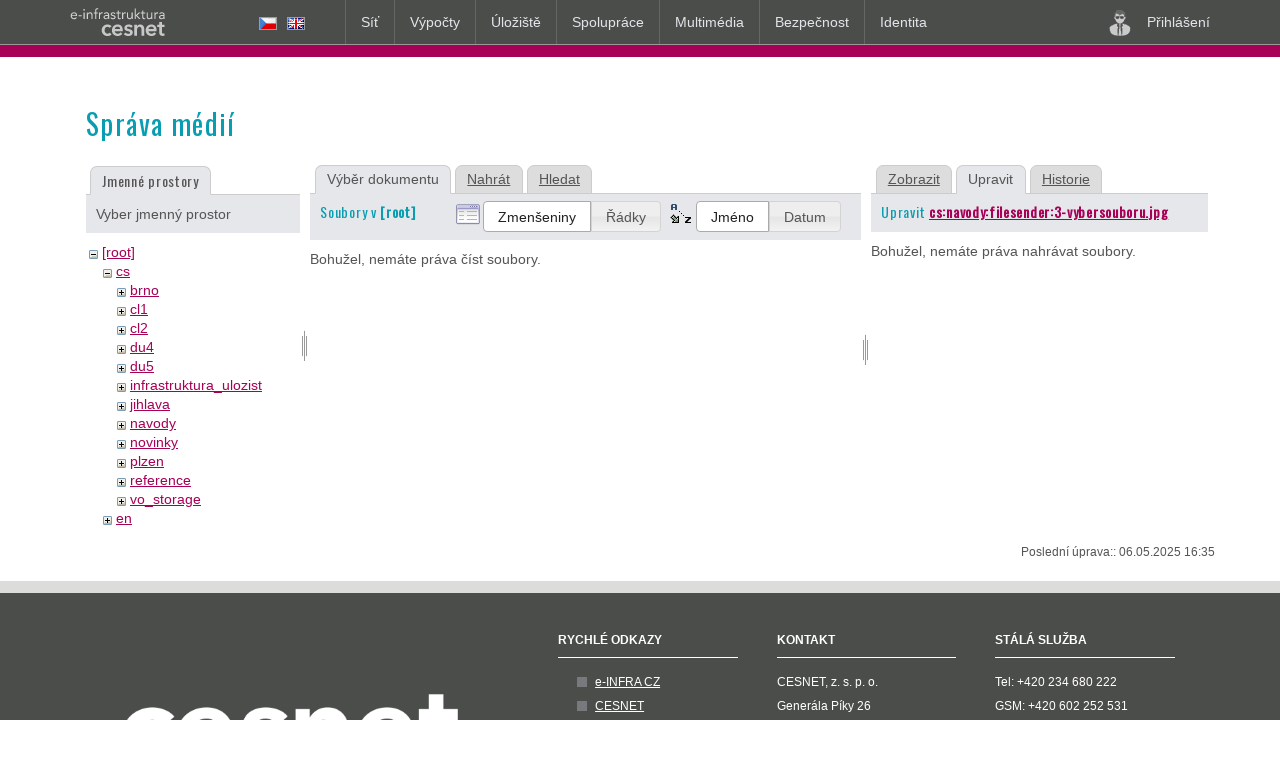

--- FILE ---
content_type: text/html; charset=utf-8
request_url: https://du.cesnet.cz/cs/start?ns=&tab_files=files&do=media&tab_details=edit&image=cs%3Anavody%3Afilesender%3A3-vybersouboru.jpg
body_size: 4203
content:
<!DOCTYPE html>
<html lang="cs" dir="ltr" class="no-js">
<head>
    <meta charset="utf-8" />
    <title>Oddělení datových úložišť CESNET [Oddělení datových úložišť CESNET]</title>
    <script>(function(H){H.className=H.className.replace(/\bno-js\b/,'js')})(document.documentElement)</script>
    <link href='https://fonts.googleapis.com/css?family=Oswald&amp;subset=latin,latin-ext' rel='stylesheet' type='text/css'>
    <meta name="generator" content="DokuWiki"/>
<meta name="robots" content="noindex,nofollow"/>
<link rel="search" type="application/opensearchdescription+xml" href="/lib/exe/opensearch.php" title="Oddělení datových úložišť CESNET"/>
<link rel="start" href="/"/>
<link rel="contents" href="/cs/start?do=index" title="Mapa stránek"/>
<link rel="manifest" href="/lib/exe/manifest.php"/>
<link rel="alternate" type="application/rss+xml" title="Poslední úpravy" href="/feed.php"/>
<link rel="alternate" type="application/rss+xml" title="Aktuální jmenný prostor" href="/feed.php?mode=list&amp;ns=cs"/>
<link rel="alternate" type="text/html" title="Čisté HTML" href="/_export/xhtml/cs/start"/>
<link rel="stylesheet" type="text/css" href="/lib/exe/css.php?t=du&amp;tseed=efd6b3285f7de8982e4f67a1cabd384b"/>
<!--[if gte IE 9]><!-->
<script type="text/javascript">/*<![CDATA[*/var NS='cs';var JSINFO = {"plugins":{"edittable":{"default columnwidth":""}},"move_renameokay":false,"isadmin":0,"isauth":0,"id":"cs:start","namespace":"cs","ACT":"media","useHeadingNavigation":1,"useHeadingContent":1};
/*!]]>*/</script>
<script type="text/javascript" charset="utf-8" src="/lib/exe/jquery.php?tseed=23f888679b4f1dc26eef34902aca964f"></script>
<script type="text/javascript" charset="utf-8" src="/lib/exe/js.php?t=du&amp;tseed=efd6b3285f7de8982e4f67a1cabd384b&amp;lang=cs"></script>
<!--<![endif]-->
    <meta name="viewport" content="width=device-width,initial-scale=1" />
    <link rel="shortcut icon" href="/_media/favicon.ico" />
<link rel="apple-touch-icon" href="/lib/tpl/du/images/apple-touch-icon.png" />
    </head>

<body>

    <!-- CESNET's linker, login: start -->
    <div id="cesnet_linker_placeholder"
        data-lang="cs"
        data-lang-cs-href="/cs/start"
        data-lang-en-href="/en/start"
         data-login-href="https://du.cesnet.cz/cs/start?ns=&tab_files=files&do=media&tab_details=edit&image=cs%3Anavody%3Afilesender%3A3-vybersouboru.jpg?oauthlogin=Auth0"         data-dimensions-max-width="1170"
        data-dimensions-brand-width="255"
        data-dimensions-brand-gap="20">
        <noscript>
        <div class="cl_actions">
            <a href="/cs/start"><img alt="česká vlajka" src="[data-uri]"></a>
            <a href="/en/start"><img alt="english flag" src="[data-uri]"></a>
             <a href="https://du.cesnet.cz/cs/start?ns=&tab_files=files&do=media&tab_details=edit&image=cs%3Anavody%3Afilesender%3A3-vybersouboru.jpg?oauthlogin=Auth0"><img alt="ikonka uživatele" src="[data-uri]"> Přihlášení</a>         </div>
        Nemáte povolený JavaScript. Přehled služeb e-infrastruktury CESNET získáte na stránce: <a href="http://cesnet.cz/sluzby">http://cesnet.cz/sluzby</a>.
        </noscript>
    </div>
     <a href="https://du.cesnet.cz/cs/start?ns=&tab_files=files&do=media&tab_details=edit&image=cs%3Anavody%3Afilesender%3A3-vybersouboru.jpg?oauthlogin=Auth0" id="cesnet_login_link" style="display: none;">Přihlášení</a>     <!-- CESNET's linker, login: end -->

    <div class="wrapper main">

<!--[if lte IE 7 ]><div id="IE7"><![endif]--><!--[if IE 8 ]><div id="IE8"><![endif]-->
<div id="dokuwiki__site"><div id="dokuwiki__top" class="site dokuwiki mode_media tpl_du   home    ">

    <div class="wrapper group">

        
        <!-- ********** CONTENT ********** -->
        <div id="dokuwiki__content"><div class="pad group">

            <div class="pageId"><span>cs:start</span></div>

            <div class="page group">
                                                <!-- BREADCRUMBS -->
                                <div class="msgArea">
                                    </div>
                <hr class="a11y" />
                <!-- wikipage start -->
                <div id="mediamanager__page">
<h1>Správa médií</h1>
<div class="panel namespaces">
<h2>Jmenné prostory</h2>
<div class="panelHeader">Vyber jmenný prostor</div>
<div class="panelContent" id="media__tree">

<ul class="idx">
<li class="media level0 open"><img src="/lib/images/minus.gif" alt="−" /><div class="li"><a href="/cs/start?ns=&amp;tab_files=files&amp;do=media&amp;tab_details=edit&amp;image=cs%3Anavody%3Afilesender%3A3-vybersouboru.jpg" class="idx_dir">[root]</a></div>
<ul class="idx">
<li class="media level1 open"><img src="/lib/images/minus.gif" alt="−" /><div class="li"><a href="/cs/start?ns=cs&amp;tab_files=files&amp;do=media&amp;tab_details=edit&amp;image=cs%3Anavody%3Afilesender%3A3-vybersouboru.jpg" class="idx_dir">cs</a></div>
<ul class="idx">
<li class="media level2 closed"><img src="/lib/images/plus.gif" alt="+" /><div class="li"><a href="/cs/start?ns=cs%2Fbrno&amp;tab_files=files&amp;do=media&amp;tab_details=edit&amp;image=cs%3Anavody%3Afilesender%3A3-vybersouboru.jpg" class="idx_dir">brno</a></div></li>
<li class="media level2 closed"><img src="/lib/images/plus.gif" alt="+" /><div class="li"><a href="/cs/start?ns=cs%2Fcl1&amp;tab_files=files&amp;do=media&amp;tab_details=edit&amp;image=cs%3Anavody%3Afilesender%3A3-vybersouboru.jpg" class="idx_dir">cl1</a></div></li>
<li class="media level2 closed"><img src="/lib/images/plus.gif" alt="+" /><div class="li"><a href="/cs/start?ns=cs%2Fcl2&amp;tab_files=files&amp;do=media&amp;tab_details=edit&amp;image=cs%3Anavody%3Afilesender%3A3-vybersouboru.jpg" class="idx_dir">cl2</a></div></li>
<li class="media level2 closed"><img src="/lib/images/plus.gif" alt="+" /><div class="li"><a href="/cs/start?ns=cs%2Fdu4&amp;tab_files=files&amp;do=media&amp;tab_details=edit&amp;image=cs%3Anavody%3Afilesender%3A3-vybersouboru.jpg" class="idx_dir">du4</a></div></li>
<li class="media level2 closed"><img src="/lib/images/plus.gif" alt="+" /><div class="li"><a href="/cs/start?ns=cs%2Fdu5&amp;tab_files=files&amp;do=media&amp;tab_details=edit&amp;image=cs%3Anavody%3Afilesender%3A3-vybersouboru.jpg" class="idx_dir">du5</a></div></li>
<li class="media level2 closed"><img src="/lib/images/plus.gif" alt="+" /><div class="li"><a href="/cs/start?ns=cs%2Finfrastruktura_ulozist&amp;tab_files=files&amp;do=media&amp;tab_details=edit&amp;image=cs%3Anavody%3Afilesender%3A3-vybersouboru.jpg" class="idx_dir">infrastruktura_ulozist</a></div></li>
<li class="media level2 closed"><img src="/lib/images/plus.gif" alt="+" /><div class="li"><a href="/cs/start?ns=cs%2Fjihlava&amp;tab_files=files&amp;do=media&amp;tab_details=edit&amp;image=cs%3Anavody%3Afilesender%3A3-vybersouboru.jpg" class="idx_dir">jihlava</a></div></li>
<li class="media level2 closed"><img src="/lib/images/plus.gif" alt="+" /><div class="li"><a href="/cs/start?ns=cs%2Fnavody&amp;tab_files=files&amp;do=media&amp;tab_details=edit&amp;image=cs%3Anavody%3Afilesender%3A3-vybersouboru.jpg" class="idx_dir">navody</a></div></li>
<li class="media level2 closed"><img src="/lib/images/plus.gif" alt="+" /><div class="li"><a href="/cs/start?ns=cs%2Fnovinky&amp;tab_files=files&amp;do=media&amp;tab_details=edit&amp;image=cs%3Anavody%3Afilesender%3A3-vybersouboru.jpg" class="idx_dir">novinky</a></div></li>
<li class="media level2 closed"><img src="/lib/images/plus.gif" alt="+" /><div class="li"><a href="/cs/start?ns=cs%2Fplzen&amp;tab_files=files&amp;do=media&amp;tab_details=edit&amp;image=cs%3Anavody%3Afilesender%3A3-vybersouboru.jpg" class="idx_dir">plzen</a></div></li>
<li class="media level2 closed"><img src="/lib/images/plus.gif" alt="+" /><div class="li"><a href="/cs/start?ns=cs%2Freference&amp;tab_files=files&amp;do=media&amp;tab_details=edit&amp;image=cs%3Anavody%3Afilesender%3A3-vybersouboru.jpg" class="idx_dir">reference</a></div></li>
<li class="media level2 closed"><img src="/lib/images/plus.gif" alt="+" /><div class="li"><a href="/cs/start?ns=cs%2Fvo_storage&amp;tab_files=files&amp;do=media&amp;tab_details=edit&amp;image=cs%3Anavody%3Afilesender%3A3-vybersouboru.jpg" class="idx_dir">vo_storage</a></div></li>
</ul>
</li>
<li class="media level1 closed"><img src="/lib/images/plus.gif" alt="+" /><div class="li"><a href="/cs/start?ns=en&amp;tab_files=files&amp;do=media&amp;tab_details=edit&amp;image=cs%3Anavody%3Afilesender%3A3-vybersouboru.jpg" class="idx_dir">en</a></div></li>
</ul></li>
</ul>
</div>
</div>
<div class="panel filelist">
<h2 class="a11y">Výběr dokumentu</h2>
<ul class="tabs">
<li><strong>Výběr dokumentu</strong></li>
<li><a href="/cs/start?tab_files=upload&amp;do=media&amp;tab_details=edit&amp;image=cs%3Anavody%3Afilesender%3A3-vybersouboru.jpg&amp;ns=">Nahrát</a></li>
<li><a href="/cs/start?tab_files=search&amp;do=media&amp;tab_details=edit&amp;image=cs%3Anavody%3Afilesender%3A3-vybersouboru.jpg&amp;ns=">Hledat</a></li>
</ul>
<div class="panelHeader">
<h3>Soubory v <strong>[root]</strong></h3>
<form class="options" method="get" action="/cs/start" accept-charset="utf-8"><div class="no">
<input type="hidden" name="do" value="media" /><input type="hidden" name="tab_files" value="files" /><input type="hidden" name="tab_details" value="edit" /><input type="hidden" name="image" value="cs:navody:filesender:3-vybersouboru.jpg" /><input type="hidden" name="ns" value="" /><ul>
<li class="listType"><label class="thumbs" for="listType__thumbs"><input type="radio" id="listType__thumbs" name="list_dwmedia" value="thumbs" checked="checked" /> <span>Zmenšeniny</span></label>
<label class="rows" for="listType__rows"><input type="radio" id="listType__rows" name="list_dwmedia" value="rows" /> <span>Řádky</span></label>
</li>
<li class="sortBy"><label class="name" for="sortBy__name"><input type="radio" id="sortBy__name" name="sort_dwmedia" value="name" checked="checked" /> <span>Jméno</span></label>
<label class="date" for="sortBy__date"><input type="radio" id="sortBy__date" name="sort_dwmedia" value="date" /> <span>Datum</span></label>
</li>
<li><button type="submit">Použít</button>
</li>
</ul>
</div></form>
</div>
<div class="panelContent">
<div class="nothing">Bohužel, nemáte práva číst soubory.</div>
</div>
</div>
<div class="panel file">
<h2 class="a11y">Soubor</h2>
<ul class="tabs">
<li><a href="/cs/start?tab_details=view&amp;do=media&amp;tab_files=files&amp;image=cs%3Anavody%3Afilesender%3A3-vybersouboru.jpg&amp;ns=">Zobrazit</a></li>
<li><strong>Upravit</strong></li>
<li><a href="/cs/start?tab_details=history&amp;do=media&amp;tab_files=files&amp;image=cs%3Anavody%3Afilesender%3A3-vybersouboru.jpg&amp;ns=">Historie</a></li>
</ul>
<div class="panelHeader"><h3>Upravit <strong><a href="/_media/cs/navody/filesender/3-vybersouboru.jpg" class="select mediafile mf_jpg" title="Zobrazit původní soubor">cs:navody:filesender:3-vybersouboru.jpg</a></strong></h3></div>
<div class="panelContent">
<div class="nothing">Bohužel, nemáte práva nahrávat soubory.</div>
</div>
</div>
</div>

                <!-- wikipage stop -->
                            </div>

            <div class="docInfo">Poslední úprava:: 06.05.2025 16:35</div>

                    </div></div><!-- /content -->

        <hr class="a11y" />

        <!-- PAGE ACTIONS -->
        
    </div><!-- /wrapper -->

</div></div><!-- /site -->


</div><!-- /wrapper -->

<div id="dokuwiki__footer"><div class="pad wrapper">

    <div class="cols">
        <div class="col logo">
            <img src="/lib/tpl/du/images/logo-cesnet.png" width="1262" height="690" alt="" />        </div>

        
                    <div class="col">
                
<h1 class="sectionedit1" id="rychle_odkazy">Rychlé odkazy</h1>
<div class="level1">
<ul>
<li class="level1"><div class="li"> <a href="https://www.e-infra.cz/" class="urlextern" title="https://www.e-infra.cz/" rel="nofollow">e-INFRA CZ</a></div>
</li>
<li class="level1"><div class="li"> <a href="https://www.cesnet.cz" class="urlextern" title="https://www.cesnet.cz" rel="nofollow">CESNET</a></div>
</li>
<li class="level1"><div class="li"> <a href="https://www.cesnet.cz/zpracovani-osobnich-udaju/" class="urlextern" title="https://www.cesnet.cz/zpracovani-osobnich-udaju/" rel="nofollow">Zpracování osobních údajů</a></div>
</li>
</ul>

</div>
            </div>
        
                    <div class="col">
                
<h1 class="sectionedit1" id="kontakt">Kontakt</h1>
<div class="level1">

<p>
CESNET, z. s. p. o.<br/>

Generála Píky 26<br/>
160 00 Praha 6<br/>

Tel: +420 234 680 222<br/>

Fax: +420 224 320 269<br/>

<a href="mailto:&#x69;&#x6e;&#x66;&#x6f;&#x40;&#x63;&#x65;&#x73;&#x6e;&#x65;&#x74;&#x2e;&#x63;&#x7a;" class="mail" title="&#x69;&#x6e;&#x66;&#x6f;&#x40;&#x63;&#x65;&#x73;&#x6e;&#x65;&#x74;&#x2e;&#x63;&#x7a;">&#x69;&#x6e;&#x66;&#x6f;&#x40;&#x63;&#x65;&#x73;&#x6e;&#x65;&#x74;&#x2e;&#x63;&#x7a;</a>
</p>

</div>
            </div>
        
                    <div class="col">
                
<h1 class="sectionedit1" id="stala_sluzba">Stálá služba</h1>
<div class="level1">

<p>
Tel: +420 234 680 222<br/>

GSM: +420 602 252 531<br/>

Fax: +420 224 313 211<br/>

<a href="mailto:&#x73;&#x75;&#x70;&#x70;&#x6f;&#x72;&#x74;&#x40;&#x63;&#x65;&#x73;&#x6e;&#x65;&#x74;&#x2e;&#x63;&#x7a;" class="mail" title="&#x73;&#x75;&#x70;&#x70;&#x6f;&#x72;&#x74;&#x40;&#x63;&#x65;&#x73;&#x6e;&#x65;&#x74;&#x2e;&#x63;&#x7a;">&#x73;&#x75;&#x70;&#x70;&#x6f;&#x72;&#x74;&#x40;&#x63;&#x65;&#x73;&#x6e;&#x65;&#x74;&#x2e;&#x63;&#x7a;</a><br/>

</p>

</div>
            </div>
            </div>

    <div class="copyright">
        © 1996–2026 CESNET, z. s. p. o.
    </div>

</div></div><!-- /footer -->

<div class="no hidden"><img src="/lib/exe/indexer.php?id=cs%3Astart&amp;1769002210" width="2" height="1" alt="" /></div>
<div id="screen__mode" class="no hidden"></div><!--[if ( lte IE 7 | IE 8 ) ]></div><![endif]-->

<!-- CESNET's linker, login (JS): start -->
<script type="text/javascript" async src="https://ds.eduid.cz/ds.js"></script>
<script type="text/javascript" async src="https://linker.cesnet.cz/linker.js"></script>
<!-- CESNET's linker, login (JS): end -->

</body>
</html>

--- FILE ---
content_type: application/javascript
request_url: https://ds.eduid.cz/ds.js
body_size: 2813
content:
function setOverStyle () {
    var st = document.getElementById('ds-style');
    if (st == undefined) {
        st = document.createElement('style');
        st.setAttribute('type','text/css');
        st.id = 'ds-style';
var rules = {
    '#closer': 'margin:0px; padding: 2px 3px; border-radius:3px; text-decoration:none; font-family:Arial; font-size:13; border: solid 1px #BBBBBB; color:#333; cursor:pointer; position:fixed; top:35px; right:12px; z-index:2;',
    '#closer:hover': 'border: solid 1px #000! important; color:#000 !important',
    '#overl': 'width:100%; height:100%; display:block; position:fixed; top:0px; left:0px; background-color:rgba(192, 192, 192, .62);'
};

document.getElementsByTagName('head')[0].appendChild(st);
var s = document.styleSheets[document.styleSheets.length - 1];
//var s = st.sheet ? st.sheet : st.styleSheet;
for (selector in rules) {
    if (s.insertRule) {// W3C
try {
    s.insertRule(selector + ' {' + rules[selector] + '}', s.cssRules.length);
} catch (e) {alert ('insertRule: ' + e);}
    } else {// IE
try {
    s.addRule(selector, rules[selector]/*,s.cssRules.length */);
} catch(e) {alert ('addRule: ' + e);}
    }
}
    }
}

function showCloser (overl) {
    var closer = document.createElement('div');
    var bdy = document.getElementsByTagName('body')[0];
    closer.id = 'closer';
    closer.innerHTML = 'x';
    closer.onclick = function () {
    var ov = overl;
    var par = bdy;
    par.removeChild(ov);
    par.removeChild(this);
    };

    bdy.appendChild(closer);
}

function setIframeFocus(){
  document.getElementById('overl').contentWindow.focus();
}

function startOverlay (ev) {

    if(localStorage === undefined || localStorage === null) {
        return false;
    }

    if(navigator.userAgent.match(/Android/i)) {
        return true;
    }

    if(navigator.userAgent.match(/iPhone/i)) {
        return true;
    }

    if(navigator.userAgent.match(/iPod/i)) {
        return true;
    }

    if(navigator.userAgent.match(/iPad/i)) {
        return true;
    }

    if(navigator.userAgent.indexOf("Opera") == 0) {
        return true;
    }

    if (window.event) {
        ev = window.event;
    }
    var tgt = ev.currentTarget || ev.srcElement;
    var src = tgt.href;

    if (ev.preventDefault) {
        ev.preventDefault();
    } else if (typeof ev.cancelBubble != 'undefined') {
        ev.cancelBubble = true;
    }
    if (typeof ev.returnValue != 'undefined') {
        ev.returnValue = false;
    }

    try {

    var overl = document.createElement('iframe');
    setOverStyle();
    overl.src = src;
    overl.id = "overl";
    overl.name = "overl";
    overl.onload = function () {
        var ol = overl;
        showCloser(ol);
        setTimeout(setIframeFocus, 100);
    };
    var bdy = document.getElementsByTagName('body')[0];
    bdy.appendChild(overl);

    }
    catch(err) {
//        console.log(err);
    }

    return false;
}
